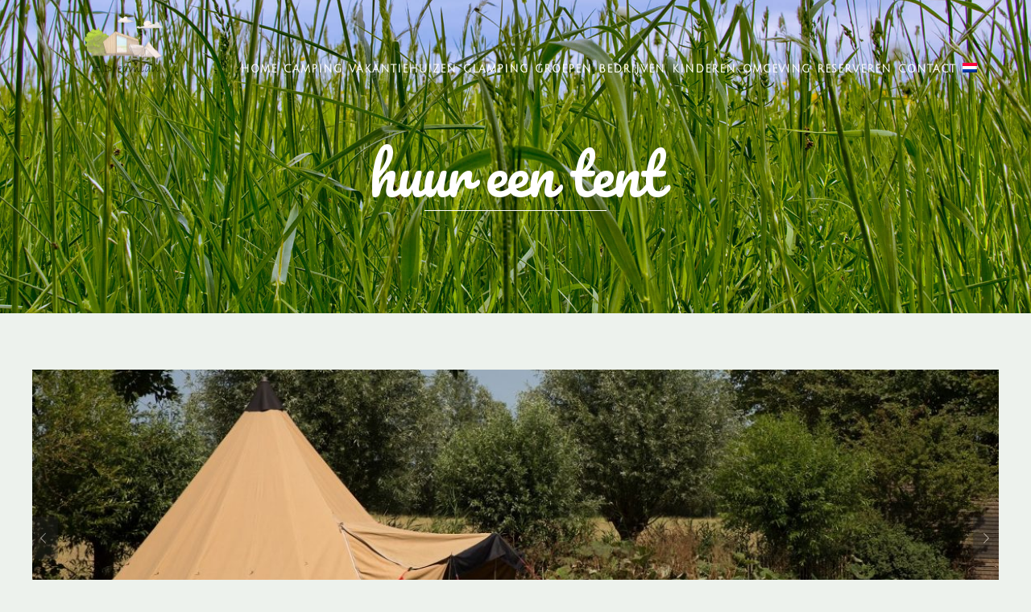

--- FILE ---
content_type: text/html; charset=UTF-8
request_url: https://itdreamlan.nl/huur-een-tent/
body_size: 13006
content:
<!DOCTYPE html>
<html lang="nl-NL">
<head>
<meta http-equiv="Content-Type" content="text/html; charset=UTF-8" />

<title>Huur een tent op een kleine camping in Friesland - it Dreamlân</title>

<!-- facebook meta tag for image -->
<meta property="og:image" content="https://itdreamlan.nl/wp-content/uploads/2019/05/Tipi-tent-huren-camping-Lauwersmeer-Friesland.jpg"/>
<!-- Google+ meta tag for image -->
<meta itemprop="image" content="https://itdreamlan.nl/wp-content/uploads/2019/05/Tipi-tent-huren-camping-Lauwersmeer-Friesland.jpg">


<!-- Mobile Devices Viewport Resset-->
<meta name="viewport" content="width=device-width, initial-scale=1.0">
<meta name="apple-mobile-web-app-capable" content="yes">
<!-- <meta name="viewport" content="initial-scale=1.0, user-scalable=1" /> -->





<link rel="alternate" type="application/rss+xml" title="it Dreamlân RSS" href="https://itdreamlan.nl/feed/" />
<link rel="pingback" href="https://itdreamlan.nl/xmlrpc.php" />

<!--[if lt IE 9]>
<script src="https://itdreamlan.nl/wp-content/themes/thestory/js/html5shiv.js"></script>
<![endif]-->

<meta name='robots' content='index, follow, max-image-preview:large, max-snippet:-1, max-video-preview:-1' />

	<!-- This site is optimized with the Yoast SEO plugin v26.6 - https://yoast.com/wordpress/plugins/seo/ -->
	<meta name="description" content="Wil je wel graag bij ons kamperen maar heb je geen tent? Of gewoon geen skills om een tent op te zetten? Geen probleem! Huur een Tipi, Jeans of Bell tent." />
	<link rel="canonical" href="https://vh2021fdxmk-0.hosting-space.nl/de/huur-een-tent/" />
	<meta property="og:locale" content="nl_NL" />
	<meta property="og:type" content="article" />
	<meta property="og:title" content="Huur een tent op een kleine camping in Friesland - it Dreamlân" />
	<meta property="og:description" content="Wil je wel graag bij ons kamperen maar heb je geen tent? Of gewoon geen skills om een tent op te zetten? Geen probleem! Huur een Tipi, Jeans of Bell tent." />
	<meta property="og:url" content="https://vh2021fdxmk-0.hosting-space.nl/de/huur-een-tent/" />
	<meta property="og:site_name" content="it Dreamlân" />
	<meta property="article:publisher" content="https://www.facebook.com/itDreamlan/" />
	<meta property="article:published_time" content="2019-04-19T14:32:55+00:00" />
	<meta property="article:modified_time" content="2020-11-26T18:10:30+00:00" />
	<meta property="og:image" content="https://vh2021fdxmk-0.hosting-space.nl/wp-content/uploads/2019/05/Tipi-tent-huren-camping-Lauwersmeer-Friesland.jpg" />
	<meta property="og:image:width" content="1200" />
	<meta property="og:image:height" content="675" />
	<meta property="og:image:type" content="image/jpeg" />
	<meta name="author" content="itdreamlan" />
	<meta name="twitter:label1" content="Geschreven door" />
	<meta name="twitter:data1" content="itdreamlan" />
	<meta name="twitter:label2" content="Geschatte leestijd" />
	<meta name="twitter:data2" content="1 minuut" />
	<script type="application/ld+json" class="yoast-schema-graph">{"@context":"https://schema.org","@graph":[{"@type":"WebPage","@id":"https://vh2021fdxmk-0.hosting-space.nl/de/huur-een-tent/","url":"https://vh2021fdxmk-0.hosting-space.nl/de/huur-een-tent/","name":"Huur een tent op een kleine camping in Friesland - it Dreamlân","isPartOf":{"@id":"https://www.itdreamlan.nl/de/#website"},"primaryImageOfPage":{"@id":"https://vh2021fdxmk-0.hosting-space.nl/de/huur-een-tent/#primaryimage"},"image":{"@id":"https://vh2021fdxmk-0.hosting-space.nl/de/huur-een-tent/#primaryimage"},"thumbnailUrl":"https://itdreamlan.nl/wp-content/uploads/2019/05/Tipi-tent-huren-camping-Lauwersmeer-Friesland.jpg","datePublished":"2019-04-19T14:32:55+00:00","dateModified":"2020-11-26T18:10:30+00:00","author":{"@id":"https://www.itdreamlan.nl/de/#/schema/person/dd265f4f2d8d5657abd43f6efea36781"},"description":"Wil je wel graag bij ons kamperen maar heb je geen tent? Of gewoon geen skills om een tent op te zetten? Geen probleem! Huur een Tipi, Jeans of Bell tent.","breadcrumb":{"@id":"https://vh2021fdxmk-0.hosting-space.nl/de/huur-een-tent/#breadcrumb"},"inLanguage":"nl-NL","potentialAction":[{"@type":"ReadAction","target":["https://vh2021fdxmk-0.hosting-space.nl/de/huur-een-tent/"]}]},{"@type":"ImageObject","inLanguage":"nl-NL","@id":"https://vh2021fdxmk-0.hosting-space.nl/de/huur-een-tent/#primaryimage","url":"https://itdreamlan.nl/wp-content/uploads/2019/05/Tipi-tent-huren-camping-Lauwersmeer-Friesland.jpg","contentUrl":"https://itdreamlan.nl/wp-content/uploads/2019/05/Tipi-tent-huren-camping-Lauwersmeer-Friesland.jpg","width":1200,"height":675,"caption":"Tipi tent huren camping Lauwersmeer Friesland"},{"@type":"BreadcrumbList","@id":"https://vh2021fdxmk-0.hosting-space.nl/de/huur-een-tent/#breadcrumb","itemListElement":[{"@type":"ListItem","position":1,"name":"Home","item":"https://vh2021fdxmk-0.hosting-space.nl/"},{"@type":"ListItem","position":2,"name":"huur een tent"}]},{"@type":"WebSite","@id":"https://www.itdreamlan.nl/de/#website","url":"https://www.itdreamlan.nl/de/","name":"it Dreamlân","description":"Overnachten in puur Friesland","potentialAction":[{"@type":"SearchAction","target":{"@type":"EntryPoint","urlTemplate":"https://www.itdreamlan.nl/de/?s={search_term_string}"},"query-input":{"@type":"PropertyValueSpecification","valueRequired":true,"valueName":"search_term_string"}}],"inLanguage":"nl-NL"},{"@type":"Person","@id":"https://www.itdreamlan.nl/de/#/schema/person/dd265f4f2d8d5657abd43f6efea36781","name":"itdreamlan","image":{"@type":"ImageObject","inLanguage":"nl-NL","@id":"https://www.itdreamlan.nl/de/#/schema/person/image/","url":"https://secure.gravatar.com/avatar/4d09d0aa24986ead3f07d533fb29548e8b66fb269d9b78142fd76b2f7dbcc153?s=96&d=mm&r=g","contentUrl":"https://secure.gravatar.com/avatar/4d09d0aa24986ead3f07d533fb29548e8b66fb269d9b78142fd76b2f7dbcc153?s=96&d=mm&r=g","caption":"itdreamlan"},"url":"https://itdreamlan.nl/author/itdreamlan/"}]}</script>
	<!-- / Yoast SEO plugin. -->


<link rel='dns-prefetch' href='//www.tommybookingsupport.com' />
<link rel='dns-prefetch' href='//www.itdreamlan.nl' />
<link rel='dns-prefetch' href='//fonts.googleapis.com' />
<link rel="alternate" type="application/rss+xml" title="it Dreamlân &raquo; feed" href="https://itdreamlan.nl/feed/" />
<link rel="alternate" type="application/rss+xml" title="it Dreamlân &raquo; reacties feed" href="https://itdreamlan.nl/comments/feed/" />
<link rel="alternate" title="oEmbed (JSON)" type="application/json+oembed" href="https://itdreamlan.nl/wp-json/oembed/1.0/embed?url=https%3A%2F%2Fitdreamlan.nl%2Fhuur-een-tent%2F" />
<link rel="alternate" title="oEmbed (XML)" type="text/xml+oembed" href="https://itdreamlan.nl/wp-json/oembed/1.0/embed?url=https%3A%2F%2Fitdreamlan.nl%2Fhuur-een-tent%2F&#038;format=xml" />
<style id='wp-img-auto-sizes-contain-inline-css' type='text/css'>
img:is([sizes=auto i],[sizes^="auto," i]){contain-intrinsic-size:3000px 1500px}
/*# sourceURL=wp-img-auto-sizes-contain-inline-css */
</style>
<link rel='stylesheet' id='sbi_styles-css' href='https://itdreamlan.nl/wp-content/plugins/instagram-feed/css/sbi-styles.min.css?ver=6.10.0' type='text/css' media='all' />
<style id='wp-emoji-styles-inline-css' type='text/css'>

	img.wp-smiley, img.emoji {
		display: inline !important;
		border: none !important;
		box-shadow: none !important;
		height: 1em !important;
		width: 1em !important;
		margin: 0 0.07em !important;
		vertical-align: -0.1em !important;
		background: none !important;
		padding: 0 !important;
	}
/*# sourceURL=wp-emoji-styles-inline-css */
</style>
<link rel='stylesheet' id='wpml-blocks-css' href='https://itdreamlan.nl/wp-content/plugins/sitepress-multilingual-cms/dist/css/blocks/styles.css?ver=4.6.11' type='text/css' media='all' />
<link rel='stylesheet' id='contact-form-7-css' href='https://itdreamlan.nl/wp-content/plugins/contact-form-7/includes/css/styles.css?ver=6.1.4' type='text/css' media='all' />
<link rel='stylesheet' id='wpml-legacy-horizontal-list-0-css' href='https://www.itdreamlan.nl/wp-content/plugins/sitepress-multilingual-cms/templates/language-switchers/legacy-list-horizontal/style.min.css?ver=1' type='text/css' media='all' />
<style id='wpml-legacy-horizontal-list-0-inline-css' type='text/css'>
.wpml-ls-statics-footer{background-color:#ffffff;}.wpml-ls-statics-footer, .wpml-ls-statics-footer .wpml-ls-sub-menu, .wpml-ls-statics-footer a {border-color:#cdcdcd;}.wpml-ls-statics-footer a, .wpml-ls-statics-footer .wpml-ls-sub-menu a, .wpml-ls-statics-footer .wpml-ls-sub-menu a:link, .wpml-ls-statics-footer li:not(.wpml-ls-current-language) .wpml-ls-link, .wpml-ls-statics-footer li:not(.wpml-ls-current-language) .wpml-ls-link:link {color:#444444;background-color:#ffffff;}.wpml-ls-statics-footer a, .wpml-ls-statics-footer .wpml-ls-sub-menu a:hover,.wpml-ls-statics-footer .wpml-ls-sub-menu a:focus, .wpml-ls-statics-footer .wpml-ls-sub-menu a:link:hover, .wpml-ls-statics-footer .wpml-ls-sub-menu a:link:focus {color:#000000;background-color:#eeeeee;}.wpml-ls-statics-footer .wpml-ls-current-language > a {color:#444444;background-color:#ffffff;}.wpml-ls-statics-footer .wpml-ls-current-language:hover>a, .wpml-ls-statics-footer .wpml-ls-current-language>a:focus {color:#000000;background-color:#eeeeee;}
.wpml-ls-statics-shortcode_actions{background-color:#eeeeee;}.wpml-ls-statics-shortcode_actions, .wpml-ls-statics-shortcode_actions .wpml-ls-sub-menu, .wpml-ls-statics-shortcode_actions a {border-color:#cdcdcd;}.wpml-ls-statics-shortcode_actions a, .wpml-ls-statics-shortcode_actions .wpml-ls-sub-menu a, .wpml-ls-statics-shortcode_actions .wpml-ls-sub-menu a:link, .wpml-ls-statics-shortcode_actions li:not(.wpml-ls-current-language) .wpml-ls-link, .wpml-ls-statics-shortcode_actions li:not(.wpml-ls-current-language) .wpml-ls-link:link {color:#444444;background-color:#ffffff;}.wpml-ls-statics-shortcode_actions a, .wpml-ls-statics-shortcode_actions .wpml-ls-sub-menu a:hover,.wpml-ls-statics-shortcode_actions .wpml-ls-sub-menu a:focus, .wpml-ls-statics-shortcode_actions .wpml-ls-sub-menu a:link:hover, .wpml-ls-statics-shortcode_actions .wpml-ls-sub-menu a:link:focus {color:#000000;background-color:#eeeeee;}.wpml-ls-statics-shortcode_actions .wpml-ls-current-language > a {color:#444444;background-color:#ffffff;}.wpml-ls-statics-shortcode_actions .wpml-ls-current-language:hover>a, .wpml-ls-statics-shortcode_actions .wpml-ls-current-language>a:focus {color:#000000;background-color:#eeeeee;}
/*# sourceURL=wpml-legacy-horizontal-list-0-inline-css */
</style>
<link rel='stylesheet' id='wpml-menu-item-0-css' href='https://www.itdreamlan.nl/wp-content/plugins/sitepress-multilingual-cms/templates/language-switchers/menu-item/style.min.css?ver=1' type='text/css' media='all' />
<link rel='stylesheet' id='pexeto-font-0-css' href='https://fonts.googleapis.com/css?family=Open+Sans%3A400%2C300%2C400italic%2C700&#038;ver=6.9' type='text/css' media='all' />
<link rel='stylesheet' id='pexeto-font-1-css' href='https://fonts.googleapis.com/css?family=Montserrat%3A400%2C700&#038;ver=6.9' type='text/css' media='all' />
<link rel='stylesheet' id='pexeto-font-2-css' href='https://fonts.googleapis.com/css?family=Arvo%3A400%2C700&#038;ver=6.9' type='text/css' media='all' />
<link rel='stylesheet' id='pexeto-font-3-css' href='https://fonts.googleapis.com/css?family=Raleway&#038;ver=6.9' type='text/css' media='all' />
<link rel='stylesheet' id='pexeto-font-4-css' href='https://fonts.googleapis.com/css?family=Pacifico&#038;ver=6.9' type='text/css' media='all' />
<link rel='stylesheet' id='pexeto-font-5-css' href='https://fonts.googleapis.com/css?family=Julius+Sans+One&#038;ver=6.9' type='text/css' media='all' />
<link rel='stylesheet' id='pexeto-pretty-photo-css' href='https://itdreamlan.nl/wp-content/themes/thestory/css/prettyPhoto.css?ver=1.5.1' type='text/css' media='all' />
<link rel='stylesheet' id='pexeto-fancybox-css' href='https://itdreamlan.nl/wp-content/themes/thestory/css/jquery.fancybox.css?ver=1.5.1' type='text/css' media='all' />
<link rel='stylesheet' id='pexeto-stylesheet-css' href='https://itdreamlan.nl/wp-content/themes/thestory/style.css?ver=1.5.1' type='text/css' media='all' />
<style id='pexeto-stylesheet-inline-css' type='text/css'>
button, .button , input[type="submit"], input[type="button"], 
								#submit, .left-arrow:hover,.right-arrow:hover, .ps-left-arrow:hover, 
								.ps-right-arrow:hover, .cs-arrows:hover,.nivo-nextNav:hover, .nivo-prevNav:hover,
								.scroll-to-top:hover, .services-icon .img-container, .services-thumbnail h3:after,
								.pg-pagination a.current, .pg-pagination a:hover, #content-container .wp-pagenavi span.current, 
								#content-container .wp-pagenavi a:hover, #blog-pagination a:hover,
								.pg-item h2:after, .pc-item h2:after, .ps-icon, .ps-left-arrow:hover, .ps-right-arrow:hover,
								.pc-next:hover, .pc-prev:hover, .pc-wrapper .icon-circle, .pg-item .icon-circle, .qg-img .icon-circle,
								.ts-arrow:hover, .section-light .section-title:before, .section-light2 .section-title:after,
								.section-light-bg .section-title:after, .section-dark .section-title:after,
								.woocommerce .widget_price_filter .ui-slider .ui-slider-range,
								.woocommerce-page .widget_price_filter .ui-slider .ui-slider-range, 
								.controlArrow.prev:hover,.controlArrow.next:hover, .pex-woo-cart-num,
								.woocommerce span.onsale, .woocommerce-page span.onsale.woocommerce nav.woocommerce-pagination ul li span.current, .woocommerce-page nav.woocommerce-pagination ul li span.current,
								.woocommerce #content nav.woocommerce-pagination ul li span.current, .woocommerce-page #content nav.woocommerce-pagination ul li span.current,
								.woocommerce #content nav.woocommerce-pagination ul li span.current, .woocommerce-page #content nav.woocommerce-pagination ul li span.current,
								.woocommerce nav.woocommerce-pagination ul li a:hover, .woocommerce-page nav.woocommerce-pagination ul li a:hover,
								.woocommerce #content nav.woocommerce-pagination ul li a:hover, .woocommerce-page #content nav.woocommerce-pagination ul li a:hover,
								.woocommerce nav.woocommerce-pagination ul li a:focus, .woocommerce-page nav.woocommerce-pagination ul li a:focus,
								.woocommerce #content nav.woocommerce-pagination ul li a:focus, .woocommerce-page #content nav.woocommerce-pagination ul li a:focus,
								.pt-highlight .pt-title{background-color:#955251;}a, a:hover, .post-info a:hover, .read-more, .footer-widgets a:hover, .comment-info .reply,
								.comment-info .reply a, .comment-info, .post-title a:hover, .post-tags a, .format-aside aside a:hover,
								.testimonials-details a, .lp-title a:hover, .woocommerce .star-rating, .woocommerce-page .star-rating,
								.woocommerce .star-rating:before, .woocommerce-page .star-rating:before, .tabs .current a,
								#wp-calendar tbody td a, .widget_nav_menu li.current-menu-item > a, .archive-page a:hover{color:#955251;}.accordion-title.current, .read-more, .bypostauthor, .sticky,
								.pg-cat-filter a.current{border-color:#955251;}.pg-element-loading .icon-circle:after{border-top-color:#955251;}body, .page-wrapper, #sidebar input[type="text"], 
									#sidebar input[type="password"], #sidebar textarea, .comment-respond input[type="text"],
									 .comment-respond textarea{background-color:#edf2ed;}#footer, #footer input[type=text], #footer input[type=password], 
								#footer textarea, #footer input[type=search]{background-color:#474542;}.footer-bottom{background-color:#3a3835;}.content, .services-title-box, .post, .tabs .current a, .page-template-template-full-custom-php .page-wrapper,
								.content-box, .avatar, .comment-box, .search-results .post-content,
								.pg-info, .ps-wrapper, .content input[type="text"], .post-info, .comment-date,
								.content input[type="password"], .content textarea, .contact-captcha-container,
								.pg-categories, .pg-pagination a, #content-container .wp-pagenavi a, 
								#content-container .wp-pagenavi span, #blog-pagination a, .woocommerce-page #content-container a.button.add_to_cart_button:before,
								.ps-categories, .archive-page a{color:#0a0000;}.woocommerce #content-container a.button.add_to_cart_button, .woocommerce-page #content-container a.button.add_to_cart_button{border-color:#0a0000;}.tabs-container > ul li a, .accordion-title, .recaptcha-input-wrap,
								.post-tags a, .ps-loading, .woocommerce #payment, .woocommerce-page #payment,
								.pt-price-box{background-color:#93d3c3;}.widget_nav_menu ul ul, .widget_categories ul ul, .widget_nav_menu ul ul li, 
								.widget_categories ul ul li, .archive-page ul, #not-found h1, .tabs-container > ul li a{border-color:#93d3c3;}#not-found h1{color:#93d3c3;}.pt-price-box, .pt-price, .tabs-container > ul li a, .accordion-title, .recaptcha-input-wrap,
								.post-tags a, .ps-loading, .woocommerce #payment, .woocommerce-page #payment,
								.pt-price-box{color:#444444;}.sidebar, .sidebar a, .widget_categories li a, .widget_nav_menu li a, 
								.widget_archive li a, .widget_links li a, .widget_recent_entries li a, 
								.widget_links li a, .widget_pages li a, .widget_recent_entries li a, 
								.recentcomments, .widget_meta li a, .sidebar input[type=text], .sidebar input[type=password], 
								.sidebar textarea, .sidebar input[type=search], .sidebar-box .recentcomments a,
								.comment-form, .comment-form input[type=text], .comment-form textarea,
								.pg-cat-filter a, .pg-cat-filter a.current, .pg-cat-filter li:after,
								.ps-nav-text, .ps-icon, .product-categories li a, .woocommerce ul.cart_list li a, .woocommerce-page ul.cart_list li a, 
								.woocommerce ul.product_list_widget li a, .woocommerce-page ul.product_list_widget li a,
								.woocommerce .woocommerce-result-count, .woocommerce-page .woocommerce-result-count{color:#0a0a0a;}.sidebar blockquote, .sidebar input[type=text], .sidebar input[type=password], 
								.sidebar textarea, .sidebar input[type=search], .sidebar table th, .sidebar table tr,
								.sidebar table thead, .sidebar .table-bordered, .lp-wrapper, .widget_categories li, 
								.widget_nav_menu li, .widget_archive li, .widget_links li, .widget_recent_entries li, 
								.widget_pages li, #recentcomments li, .widget_meta li, .widget_rss li,
								.comment-form input[type=text], .comment-form textarea, .comments-titile, #reply-title,
								#portfolio-slider .pc-header, #wp-calendar caption, #portfolio-gallery .pc-header,
								.widget_nav_menu ul ul li, .widget_categories ul ul li, .widget_nav_menu ul ul, 
								.widget_categories ul ul, .sidebar .product-categories li,  .sidebar ul.product_list_widget li{border-color:#919191;}h1,h2,h3,h4,h5,h6,.pt-price{font-family:Julius Sans One;}body{font-family:Raleway;font-size:14px;}body, #footer, .sidebar-box, .services-box, .ps-content, .page-masonry .post, .services-title-box{font-size:14px;}#menu ul li a{font-family:Julius Sans One;font-weight:bold;}.page-title h1{font-family:Pacifico;font-size:70px;font-weight:normal;text-transform:none;}
/*# sourceURL=pexeto-stylesheet-inline-css */
</style>
<link rel='stylesheet' id='tommybooking-css-css' href='https://www.tommybookingsupport.com/css/api.css?ver=6.9' type='text/css' media='all' />
<link rel='stylesheet' id='wp-pagenavi-css' href='https://itdreamlan.nl/wp-content/plugins/wp-pagenavi/pagenavi-css.css?ver=2.70' type='text/css' media='all' />
<link rel='stylesheet' id='wp-font-emoticons-css' href='https://itdreamlan.nl/wp-content/plugins/font-emoticons/emoticons.css?ver=6.9' type='text/css' media='all' />
<script type="text/javascript" src="https://itdreamlan.nl/wp-includes/js/jquery/jquery.min.js?ver=3.7.1" id="jquery-core-js"></script>
<script type="text/javascript" src="https://itdreamlan.nl/wp-includes/js/jquery/jquery-migrate.min.js?ver=3.4.1" id="jquery-migrate-js"></script>
<script type="text/javascript" src="https://www.tommybookingsupport.com/api/lib.js?ver=6.9" id="tommybooking-js-js"></script>
<script type="text/javascript" src="https://www.tommybookingsupport.com/api/tbs.js?ver=6.9" id="tommybooking-js2-js"></script>
<link rel="https://api.w.org/" href="https://itdreamlan.nl/wp-json/" /><link rel="alternate" title="JSON" type="application/json" href="https://itdreamlan.nl/wp-json/wp/v2/posts/10033" /><link rel="EditURI" type="application/rsd+xml" title="RSD" href="https://itdreamlan.nl/xmlrpc.php?rsd" />
<meta name="generator" content="WordPress 6.9" />
<link rel='shortlink' href='https://itdreamlan.nl/?p=10033' />
<meta name="generator" content="WPML ver:4.6.11 stt:39,1,3;" />
<!-- styles for Simple Google Map -->
<style type='text/css'>
#SGM {width:100%; height:300px;}#SGM .infoWindow {line-height:13px; font-size:10px;}#SGM input {margin:4px 4px 0 0; font-size:10px;}#SGM input.text {border:solid 1px #ccc; background-color:#fff; padding:2px;}
</style>
<!-- end styles for Simple Google Map -->
<!-- Global site tag (gtag.js) - Google Analytics -->
<script async src="https://www.googletagmanager.com/gtag/js?id=UA-12462089-1"></script>
<script>
  window.dataLayer = window.dataLayer || [];
  function gtag(){dataLayer.push(arguments);}
  gtag('js', new Date());

  gtag('config', 'UA-12462089-1', { 'anonymize_ip': true });
</script><link rel="icon" href="https://itdreamlan.nl/wp-content/uploads/2025/11/Logo-it-Dreamlan-transparant-header-150x150.png" sizes="32x32" />
<link rel="icon" href="https://itdreamlan.nl/wp-content/uploads/2025/11/Logo-it-Dreamlan-transparant-header-300x300.png" sizes="192x192" />
<link rel="apple-touch-icon" href="https://itdreamlan.nl/wp-content/uploads/2025/11/Logo-it-Dreamlan-transparant-header-300x300.png" />
<meta name="msapplication-TileImage" content="https://itdreamlan.nl/wp-content/uploads/2025/11/Logo-it-Dreamlan-transparant-header-300x300.png" />

</head>
<div style="height:47px; background-color:#9dc6d8;color:white" class="numbertext">
<div style="font-size:15px; padding:2%;">	
Telefoon: 0511-40 88 86 
<div class="lang_sel_list_horizontal wpml-ls-statics-shortcode_actions wpml-ls wpml-ls-legacy-list-horizontal" id="lang_sel_list">
	<ul><li class="icl-nl wpml-ls-slot-shortcode_actions wpml-ls-item wpml-ls-item-nl wpml-ls-current-language wpml-ls-first-item wpml-ls-last-item wpml-ls-item-legacy-list-horizontal">
				<a href="https://itdreamlan.nl/huur-een-tent/" class="wpml-ls-link">
                                                        <img
            class="wpml-ls-flag iclflag"
            src="https://itdreamlan.nl/wp-content/plugins/sitepress-multilingual-cms/res/flags/nl.png"
            alt="Nederlands"
            width=18
            height=12
    /></a>
			</li></ul>
</div>
</div>
</div>
<body class="wp-singular post-template-default single single-post postid-10033 single-format-gallery wp-theme-thestory fixed-header no-slider no-title icons-style-light parallax-header">
	
<div id="fb-root"></div>
<script>(function(d, s, id) {
  var js, fjs = d.getElementsByTagName(s)[0];
  if (d.getElementById(id)) return;
  js = d.createElement(s); js.id = id;
  js.src = "//connect.facebook.net/nl_NL/sdk.js#xfbml=1&version=v2.5&appId=302124606541641";
  fjs.parentNode.insertBefore(js, fjs);
}(document, 'script', 'facebook-jssdk'));</script>

<div id="main-container" >
	<div  class="page-wrapper" >
		<!--HEADER -->
				<div class="header-wrapper" >

		<div class="full-bg-image" style="background-image:url(https://www.itdreamlan.nl/wp-content/uploads/2015/05/grasfoto-header-pages.jpg); opacity:1; filter: alpha(opacity=100);"></div>		<header id="header">
			<div class="section-boxed section-header">
			<div id="logo-container">
								<a href="https://itdreamlan.nl/"><img src="https://www.itdreamlan.nl/wp-content/uploads/2024/10/Logo-it-Dreamlan-transparant-snede-header-400.png" alt="it Dreamlân" /></a>
			</div>	

			
			<div class="mobile-nav">
				<span class="mob-nav-btn">Menu</span>
			</div>
	 		<nav class="navigation-container">
				<div id="menu" class="nav-menu">
				<ul id="menu-hoofdmenu" class="menu-ul"><li id="menu-item-11746" class="menu-item menu-item-type-post_type menu-item-object-page menu-item-home menu-item-11746"><a href="https://itdreamlan.nl/">home</a></li>
<li id="menu-item-11747" class="menu-item menu-item-type-post_type menu-item-object-page menu-item-11747"><a href="https://itdreamlan.nl/camping/">camping</a></li>
<li id="menu-item-11748" class="menu-item menu-item-type-post_type menu-item-object-page menu-item-has-children menu-item-11748"><a href="https://itdreamlan.nl/vakantiehuis-huren/">vakantiehuizen</a>
<ul class="sub-menu">
	<li id="menu-item-13306" class="menu-item menu-item-type-post_type menu-item-object-page menu-item-13306"><a href="https://itdreamlan.nl/glamping/">ecolodge</a></li>
	<li id="menu-item-11777" class="menu-item menu-item-type-post_type menu-item-object-page menu-item-11777"><a href="https://itdreamlan.nl/vakantiehuis/">vakantiehuis</a></li>
	<li id="menu-item-11778" class="menu-item menu-item-type-post_type menu-item-object-page menu-item-11778"><a href="https://itdreamlan.nl/vakantiewoning/">vakantiewoningen</a></li>
	<li id="menu-item-11776" class="menu-item menu-item-type-post_type menu-item-object-page menu-item-11776"><a href="https://itdreamlan.nl/familiehuis/">familiehuis</a></li>
</ul>
</li>
<li id="menu-item-11749" class="menu-item menu-item-type-post_type menu-item-object-page menu-item-11749"><a href="https://itdreamlan.nl/glamping/">glamping</a></li>
<li id="menu-item-11750" class="menu-item menu-item-type-post_type menu-item-object-page menu-item-11750"><a href="https://itdreamlan.nl/groepsaccommodatie/">groepen</a></li>
<li id="menu-item-11751" class="menu-item menu-item-type-post_type menu-item-object-page menu-item-11751"><a href="https://itdreamlan.nl/bedrijfsaccommodatie/">bedrijven</a></li>
<li id="menu-item-11752" class="menu-item menu-item-type-post_type menu-item-object-page menu-item-11752"><a href="https://itdreamlan.nl/kinderen/">kinderen</a></li>
<li id="menu-item-11753" class="menu-item menu-item-type-post_type menu-item-object-page menu-item-11753"><a href="https://itdreamlan.nl/omgeving-lauwersmeer/">omgeving</a></li>
<li id="menu-item-11754" class="menu-item menu-item-type-post_type menu-item-object-page menu-item-11754"><a href="https://itdreamlan.nl/reserveren/">reserveren</a></li>
<li id="menu-item-11755" class="menu-item menu-item-type-post_type menu-item-object-page menu-item-has-children menu-item-11755"><a href="https://itdreamlan.nl/contact/">contact</a>
<ul class="sub-menu">
	<li id="menu-item-11779" class="menu-item menu-item-type-post_type menu-item-object-page menu-item-11779"><a href="https://itdreamlan.nl/contact/">contactformulier</a></li>
	<li id="menu-item-11780" class="menu-item menu-item-type-post_type menu-item-object-page menu-item-11780"><a href="https://itdreamlan.nl/wie-zijn-wij/">wie zijn wij</a></li>
	<li id="menu-item-11782" class="menu-item menu-item-type-post_type menu-item-object-page menu-item-11782"><a href="https://itdreamlan.nl/route/">route</a></li>
	<li id="menu-item-11781" class="menu-item menu-item-type-post_type menu-item-object-page menu-item-11781"><a href="https://itdreamlan.nl/nieuws/">nieuws</a></li>
	<li id="menu-item-13682" class="menu-item menu-item-type-post_type menu-item-object-page menu-item-13682"><a href="https://itdreamlan.nl/jikke/">Jikke serveert</a></li>
	<li id="menu-item-11783" class="menu-item menu-item-type-post_type menu-item-object-page menu-item-11783"><a href="https://itdreamlan.nl/blog/">story station</a></li>
</ul>
</li>
<li id="menu-item-wpml-ls-160-nl" class="menu-item-language menu-item-language-current menu-item wpml-ls-slot-160 wpml-ls-item wpml-ls-item-nl wpml-ls-current-language wpml-ls-menu-item wpml-ls-first-item wpml-ls-last-item menu-item-type-wpml_ls_menu_item menu-item-object-wpml_ls_menu_item menu-item-wpml-ls-160-nl"><a href="https://itdreamlan.nl/huur-een-tent/"><img
            class="wpml-ls-flag"
            src="https://itdreamlan.nl/wp-content/plugins/sitepress-multilingual-cms/res/flags/nl.png"
            alt="Nederlands"
            
            
    /></a></li>
</ul>				</div>
				
				<div class="header-buttons">
								</div>
			</nav> 
	
			<div class="clear"></div>       
			<div id="navigation-line"></div>
		</div>
		</header><!-- end #header -->
	<div class="page-title-wrapper"><div class="page-title">
		<div class="content-boxed">
			<h1>huur een tent</h1>
						
						
		</div>
	</div>
</div>

</div>
<div id="content-container" class="content-boxed layout-full">
<div id="full-width" class="content">
<article id="post-10033" class="blog-single-post theme-post-entry post-10033 post type-post status-publish format-gallery has-post-thumbnail hentry category-camping tag-camping tag-tent tag-tipi post_format-post-format-gallery">


<div class="post-gallery">
	
	<div class="nivo-wrapper"><div class="nivo-slider" id="post-gallery-10033" style="max-height:400px;"><img src="https://itdreamlan.nl/wp-content/uploads/2019/05/Tipi-tent-huren-camping-Lauwersmeer-Friesland-1170x400.jpg" title="" alt="" /><img src="https://itdreamlan.nl/wp-content/uploads/2019/04/Bell-tent-huren-camping-Lauwersmeer-Friesland-1170x400.jpg" title="" alt="" /></div></div>
</div>
<div class="post-content">


	<div class="post-info top">
		<span class="post-type-icon-wrap"><span class="post-type-icon"></span></span>
					<span class="post-date">
				19 april 2019				
			</span>	
			</div>

	<div class="post-title-wrapper">
		
		<h1 class="post-title">
		huur een tent		</h1>

	</div>
	<div class="clear"></div>




	<div class="post-content-content">

	 <p> Wil je wel graag bij ons <a href="https://www.itdreamlan.nl/camping"><span style="text-decoration: underline;">kamperen</span></a> maar heb je geen tent? Of gewoon geen skills om een tent op te zetten? Geen probleem! Huur een tent! Lukas van <a href="https://www.tipiskamperen.nl" target="_blank" rel="noopener noreferrer"><span style="text-decoration: underline;">tipiskamperen.nl</span></a> zet bij ons op de <a href="https://www.itdreamlan.nl/camping"><span style="text-decoration: underline;">camping</span></a> met alle liefde een stoere Tipi voor je op. Dat kan met alles erop en eraan, tot zelfs een lekkere houtkachel aan toe. En… hij komt de Tipi nog voor je afbreken ook! Je hoeft dus alleen je tandenborstel, pyjama en lievelingsboek mee te nemen, en neer te ploffen op je campingstoel in de natuur! Da&#8217;s kamperen 2.0! </p> 
 <p> Bij Marijke van <a href="https://www.reserveereentent.nl" target="_blank" rel="noopener noreferrer"><span style="text-decoration: underline;">reserveereentent.nl</span></a> kun je, behalve een Tipi en een gave Jeans tent, ook zo&#8217;n hele hippe Bell tent huren. Ze kan hem voor je komen opzetten en afbreken, maar je kunt ook voor de iets goedkopere optie gaan door dat zelf te doen. Maak er even een &#8216;Pitch a Tent Challenge&#8217; van met het hele gezin. Succes gegarandeerd, en mama schenkt vast een wijntje in&#8230; <span class="wp-font-emots-emo-wink"></span> </p> 
		<div class="clear"></div>
				

<center>
&laquo; <a href="https://itdreamlan.nl/kollumer-oproer/" rel="prev">kollumer oproer</a>  |  <a href="https://itdreamlan.nl/nieuwe-waterspeelplaats/" rel="next">nieuwe waterspeelplaats</a> &raquo;</center>

<div class="clear"></div>
</div>
</div>


	<div class="social-share"><div class="share-title">Share</div><ul><li title="Facebook" class="share-item share-fb" data-url="https://itdreamlan.nl/huur-een-tent/" data-type="facebook" data-title="huur een tent"></li><li title="Pinterest" class="share-item share-pn" data-url="https://itdreamlan.nl/huur-een-tent/" data-title="huur een tent" data-media="https://itdreamlan.nl/wp-content/uploads/2019/05/Tipi-tent-huren-camping-Lauwersmeer-Friesland.jpg" data-type="pinterest"></li><li title="LinkedIn" class="share-item share-ln" data-url="https://itdreamlan.nl/huur-een-tent/" data-type="linkedin" data-title="huur een tent"></li></ul></div><div class="clear"></div><span class="post-tags"><span class="post-tag-title">Post tags</span><a href="https://itdreamlan.nl/tag/camping/" rel="tag">camping</a><a href="https://itdreamlan.nl/tag/tent/" rel="tag">tent</a><a href="https://itdreamlan.nl/tag/tipi/" rel="tag">tipi</a></span>	
<div class="clear"></div>
</article>
<div id="comments">
<div id="comment-content-container">
</div>
</div>

</div> <!-- end main content holder (#content/#full-width) -->
<div class="clear"></div>


</div> <!-- end #content-container -->
</div>

<section class="newsletter-optin">
	<div class="section-boxed">
		<script>(function() {
	window.mc4wp = window.mc4wp || {
		listeners: [],
		forms: {
			on: function(evt, cb) {
				window.mc4wp.listeners.push(
					{
						event   : evt,
						callback: cb
					}
				);
			}
		}
	}
})();
</script><!-- Mailchimp for WordPress v4.10.9 - https://wordpress.org/plugins/mailchimp-for-wp/ --><form id="mc4wp-form-1" class="mc4wp-form mc4wp-form-6210" method="post" data-id="6210" data-name="Nieuwsbrief inschrijving" ><div class="mc4wp-form-fields"><h4>Wij versturen 4x per jaar een informatieve nieuwsbrief.</h4>
<input type="email" name="EMAIL" placeholder="Je e-mailadres" required /> &nbsp
<input type="submit" value="INSCHRIJVEN" />
<p>
it Dreamlân respecteert je privacy, lees in onze <a href="https://www.itdreamlan.nl/wp-content/uploads/2018/05/Privacyverklaring.pdf" target="_blank"><span style="text-decoration: underline;">privacyverklaring</span></a> hoe wij je gegevens verwerken.
</p></div><label style="display: none !important;">Laat dit veld leeg als je een mens bent: <input type="text" name="_mc4wp_honeypot" value="" tabindex="-1" autocomplete="off" /></label><input type="hidden" name="_mc4wp_timestamp" value="1769064305" /><input type="hidden" name="_mc4wp_form_id" value="6210" /><input type="hidden" name="_mc4wp_form_element_id" value="mc4wp-form-1" /><div class="mc4wp-response"></div></form><!-- / Mailchimp for WordPress Plugin -->	</div>	
</section>


<footer id="footer" class="center">
		<div class="scroll-to-top"><span></span></div>
	
		<div class="cols-wrapper footer-widgets section-boxed cols-3">
	<div class="col"><aside class="footer-box widget_text" id="text-16">			<div class="textwidget"><p><a href="https://www.itdreamlan.nl/wie-zijn-wij/">it Dreamlân<br />
Minke Schouten en Robert de Wit</a></p>
</div>
		</aside><aside class="footer-box widget_text" id="text-18">			<div class="textwidget"></div>
		</aside></div><div class="col"><aside class="footer-box widget_text" id="text-20">			<div class="textwidget"><p><a href="https://www.itdreamlan.nl/route/">Groeneweg 3 (en 5)<br />
9293 MC Kollumerpomp<br />
Nederland</a></p>
</div>
		</aside></div><div class="col nomargin"><aside class="footer-box widget_text" id="text-14">			<div class="textwidget"><p><a href="mailto:info@itdreamlan.nl">info@itdreamlan.nl</a><br />
0511 &#8211; 40 88 86<br />
b.g.g. 06 &#8211; 136 38 298<br />
of 06 &#8211; 515 72 324</p>
</div>
		</aside></div>	</div>
	<div class="footer-bottom">
	<div class="section-boxed">
<span class="copyrights">
	© it Dreamlân | <a style="color:#b3b3b1" href="https://www.itdreamlan.nl/wp-content/uploads/2025/04/Disclaimer.pdf" target="_blank">Disclaimer</a> | <a style="color:#b3b3b1" href="https://www.itdreamlan.nl/wp-content/uploads/2025/04/Privacyverklaring.pdf" target="_blank">Privacy</a> | <a style="color:#b3b3b1" href="https://www.itdreamlan.nl/wp-content/uploads/2025/04/Algemene-voorwaarden-2025.pdf" target="_blank">Algemene voorwaarden</a> | <a style="color:#b3b3b1" href="https://www.itdreamlan.nl/sitemap">Sitemap</a></span>
<div class="footer-nav">
<div class="menu-footer-menu-nederlands-container"><ul id="menu-footer-menu-nederlands" class="menu"><li id="menu-item-12701" class="menu-item menu-item-type-post_type menu-item-object-page menu-item-home menu-item-12701"><a href="https://itdreamlan.nl/">home</a></li>
<li id="menu-item-12702" class="menu-item menu-item-type-post_type menu-item-object-page menu-item-12702"><a href="https://itdreamlan.nl/contact/">contact</a></li>
<li id="menu-item-12703" class="menu-item menu-item-type-post_type menu-item-object-page menu-item-12703"><a href="https://itdreamlan.nl/wie-zijn-wij/">wie zijn wij</a></li>
<li id="menu-item-12705" class="menu-item menu-item-type-post_type menu-item-object-page menu-item-12705"><a href="https://itdreamlan.nl/route/">route</a></li>
<li id="menu-item-12704" class="dutch-only menu-item menu-item-type-post_type menu-item-object-page menu-item-12704"><a href="https://itdreamlan.nl/nieuws/">nieuws</a></li>
<li id="menu-item-13681" class="menu-item menu-item-type-post_type menu-item-object-page menu-item-13681"><a href="https://itdreamlan.nl/jikke/">Jikke serveert</a></li>
<li id="menu-item-12706" class="dutch-only menu-item menu-item-type-post_type menu-item-object-page menu-item-12706"><a href="https://itdreamlan.nl/blog/">story station</a></li>
</ul></div></div>


</div>
</div>
</footer> <!-- end #footer-->
</div> <!-- end #main-container -->


<!-- FOOTER ENDS -->

<script type="speculationrules">
{"prefetch":[{"source":"document","where":{"and":[{"href_matches":"/*"},{"not":{"href_matches":["/wp-*.php","/wp-admin/*","/wp-content/uploads/*","/wp-content/*","/wp-content/plugins/*","/wp-content/themes/thestory/*","/*\\?(.+)"]}},{"not":{"selector_matches":"a[rel~=\"nofollow\"]"}},{"not":{"selector_matches":".no-prefetch, .no-prefetch a"}}]},"eagerness":"conservative"}]}
</script>
<script>(function() {function maybePrefixUrlField () {
  const value = this.value.trim()
  if (value !== '' && value.indexOf('http') !== 0) {
    this.value = 'http://' + value
  }
}

const urlFields = document.querySelectorAll('.mc4wp-form input[type="url"]')
for (let j = 0; j < urlFields.length; j++) {
  urlFields[j].addEventListener('blur', maybePrefixUrlField)
}
})();</script><!-- Instagram Feed JS -->
<script type="text/javascript">
var sbiajaxurl = "https://itdreamlan.nl/wp-admin/admin-ajax.php";
</script>

<div class="wpml-ls-statics-footer wpml-ls wpml-ls-legacy-list-horizontal" id="lang_sel_footer">
	<ul><li class="wpml-ls-slot-footer wpml-ls-item wpml-ls-item-nl wpml-ls-current-language wpml-ls-first-item wpml-ls-last-item wpml-ls-item-legacy-list-horizontal">
				<a href="https://itdreamlan.nl/huur-een-tent/" class="wpml-ls-link">
                                                        <img
            class="wpml-ls-flag iclflag"
            src="https://itdreamlan.nl/wp-content/plugins/sitepress-multilingual-cms/res/flags/nl.png"
            alt="Nederlands"
            width=18
            height=12
    /></a>
			</li></ul>
</div>
<script type="text/javascript">var PEXETO = PEXETO || {};PEXETO.ajaxurl="https://itdreamlan.nl/wp-admin/admin-ajax.php";PEXETO.lightboxOptions = {"theme":"light_rounded","animation_speed":"normal","overlay_gallery":true,"allow_resize":false};PEXETO.disableRightClick=false;PEXETO.stickyHeader=true;jQuery(document).ready(function($){
					PEXETO.init.initSite();PEXETO.init.nivoSlider($("#post-gallery-10033"), {"interval":3000,"speed":400,"autoplay":true,"pauseOnHover":true,"buttons":true,"arrows":true});$(".pexeto-contact-form").each(function(){
			$(this).pexetoContactForm({"wrongCaptchaText":"The text you have entered did not match the text on the image. Please try again.","failText":"Er is iets mis gegaan, bericht niet verzonden","validationErrorText":"Vul alsjeblieft alle gegevens correct in.","messageSentText":"Bericht verzonden"});
		});});</script><script type="text/javascript" src="https://itdreamlan.nl/wp-includes/js/dist/hooks.min.js?ver=dd5603f07f9220ed27f1" id="wp-hooks-js"></script>
<script type="text/javascript" src="https://itdreamlan.nl/wp-includes/js/dist/i18n.min.js?ver=c26c3dc7bed366793375" id="wp-i18n-js"></script>
<script type="text/javascript" id="wp-i18n-js-after">
/* <![CDATA[ */
wp.i18n.setLocaleData( { 'text direction\u0004ltr': [ 'ltr' ] } );
//# sourceURL=wp-i18n-js-after
/* ]]> */
</script>
<script type="text/javascript" src="https://itdreamlan.nl/wp-content/plugins/contact-form-7/includes/swv/js/index.js?ver=6.1.4" id="swv-js"></script>
<script type="text/javascript" id="contact-form-7-js-translations">
/* <![CDATA[ */
( function( domain, translations ) {
	var localeData = translations.locale_data[ domain ] || translations.locale_data.messages;
	localeData[""].domain = domain;
	wp.i18n.setLocaleData( localeData, domain );
} )( "contact-form-7", {"translation-revision-date":"2025-10-29 09:15:30+0000","generator":"GlotPress\/4.0.3","domain":"messages","locale_data":{"messages":{"":{"domain":"messages","plural-forms":"nplurals=2; plural=n != 1;","lang":"nl"},"This contact form is placed in the wrong place.":["Dit contactformulier staat op de verkeerde plek."],"Error:":["Fout:"]}},"comment":{"reference":"includes\/js\/index.js"}} );
//# sourceURL=contact-form-7-js-translations
/* ]]> */
</script>
<script type="text/javascript" id="contact-form-7-js-before">
/* <![CDATA[ */
var wpcf7 = {
    "api": {
        "root": "https:\/\/itdreamlan.nl\/wp-json\/",
        "namespace": "contact-form-7\/v1"
    }
};
//# sourceURL=contact-form-7-js-before
/* ]]> */
</script>
<script type="text/javascript" src="https://itdreamlan.nl/wp-content/plugins/contact-form-7/includes/js/index.js?ver=6.1.4" id="contact-form-7-js"></script>
<script type="text/javascript" src="https://itdreamlan.nl/wp-includes/js/underscore.min.js?ver=1.13.7" id="underscore-js"></script>
<script type="text/javascript" src="https://itdreamlan.nl/wp-content/themes/thestory/js/nivo-slider.js?ver=1.5.1" id="pexeto-nivo-js"></script>
<script type="text/javascript" src="https://itdreamlan.nl/wp-content/themes/thestory/js/main.js?ver=1.5.1" id="pexeto-main-js"></script>
<script type="text/javascript" src="https://itdreamlan.nl/wp-content/themes/thestory/js/prettyphoto.js?ver=1.5.1" id="pexeto-prettyphoto-js"></script>
<script type="text/javascript" src="https://itdreamlan.nl/wp-content/themes/thestory/js/jquery.fancybox.js?ver=1.5.1" id="pexeto-fancybox-js"></script>
<script type="text/javascript" src="https://itdreamlan.nl/wp-includes/js/comment-reply.min.js?ver=6.9" id="comment-reply-js" async="async" data-wp-strategy="async" fetchpriority="low"></script>
<script type="text/javascript" src="https://itdreamlan.nl/wp-content/plugins/wp-gallery-custom-links/wp-gallery-custom-links.js?ver=1.1" id="wp-gallery-custom-links-js-js"></script>
<script type="text/javascript" defer src="https://itdreamlan.nl/wp-content/plugins/mailchimp-for-wp/assets/js/forms.js?ver=4.10.9" id="mc4wp-forms-api-js"></script>
<script id="wp-emoji-settings" type="application/json">
{"baseUrl":"https://s.w.org/images/core/emoji/17.0.2/72x72/","ext":".png","svgUrl":"https://s.w.org/images/core/emoji/17.0.2/svg/","svgExt":".svg","source":{"concatemoji":"https://itdreamlan.nl/wp-includes/js/wp-emoji-release.min.js?ver=6.9"}}
</script>
<script type="module">
/* <![CDATA[ */
/*! This file is auto-generated */
const a=JSON.parse(document.getElementById("wp-emoji-settings").textContent),o=(window._wpemojiSettings=a,"wpEmojiSettingsSupports"),s=["flag","emoji"];function i(e){try{var t={supportTests:e,timestamp:(new Date).valueOf()};sessionStorage.setItem(o,JSON.stringify(t))}catch(e){}}function c(e,t,n){e.clearRect(0,0,e.canvas.width,e.canvas.height),e.fillText(t,0,0);t=new Uint32Array(e.getImageData(0,0,e.canvas.width,e.canvas.height).data);e.clearRect(0,0,e.canvas.width,e.canvas.height),e.fillText(n,0,0);const a=new Uint32Array(e.getImageData(0,0,e.canvas.width,e.canvas.height).data);return t.every((e,t)=>e===a[t])}function p(e,t){e.clearRect(0,0,e.canvas.width,e.canvas.height),e.fillText(t,0,0);var n=e.getImageData(16,16,1,1);for(let e=0;e<n.data.length;e++)if(0!==n.data[e])return!1;return!0}function u(e,t,n,a){switch(t){case"flag":return n(e,"\ud83c\udff3\ufe0f\u200d\u26a7\ufe0f","\ud83c\udff3\ufe0f\u200b\u26a7\ufe0f")?!1:!n(e,"\ud83c\udde8\ud83c\uddf6","\ud83c\udde8\u200b\ud83c\uddf6")&&!n(e,"\ud83c\udff4\udb40\udc67\udb40\udc62\udb40\udc65\udb40\udc6e\udb40\udc67\udb40\udc7f","\ud83c\udff4\u200b\udb40\udc67\u200b\udb40\udc62\u200b\udb40\udc65\u200b\udb40\udc6e\u200b\udb40\udc67\u200b\udb40\udc7f");case"emoji":return!a(e,"\ud83e\u1fac8")}return!1}function f(e,t,n,a){let r;const o=(r="undefined"!=typeof WorkerGlobalScope&&self instanceof WorkerGlobalScope?new OffscreenCanvas(300,150):document.createElement("canvas")).getContext("2d",{willReadFrequently:!0}),s=(o.textBaseline="top",o.font="600 32px Arial",{});return e.forEach(e=>{s[e]=t(o,e,n,a)}),s}function r(e){var t=document.createElement("script");t.src=e,t.defer=!0,document.head.appendChild(t)}a.supports={everything:!0,everythingExceptFlag:!0},new Promise(t=>{let n=function(){try{var e=JSON.parse(sessionStorage.getItem(o));if("object"==typeof e&&"number"==typeof e.timestamp&&(new Date).valueOf()<e.timestamp+604800&&"object"==typeof e.supportTests)return e.supportTests}catch(e){}return null}();if(!n){if("undefined"!=typeof Worker&&"undefined"!=typeof OffscreenCanvas&&"undefined"!=typeof URL&&URL.createObjectURL&&"undefined"!=typeof Blob)try{var e="postMessage("+f.toString()+"("+[JSON.stringify(s),u.toString(),c.toString(),p.toString()].join(",")+"));",a=new Blob([e],{type:"text/javascript"});const r=new Worker(URL.createObjectURL(a),{name:"wpTestEmojiSupports"});return void(r.onmessage=e=>{i(n=e.data),r.terminate(),t(n)})}catch(e){}i(n=f(s,u,c,p))}t(n)}).then(e=>{for(const n in e)a.supports[n]=e[n],a.supports.everything=a.supports.everything&&a.supports[n],"flag"!==n&&(a.supports.everythingExceptFlag=a.supports.everythingExceptFlag&&a.supports[n]);var t;a.supports.everythingExceptFlag=a.supports.everythingExceptFlag&&!a.supports.flag,a.supports.everything||((t=a.source||{}).concatemoji?r(t.concatemoji):t.wpemoji&&t.twemoji&&(r(t.twemoji),r(t.wpemoji)))});
//# sourceURL=https://itdreamlan.nl/wp-includes/js/wp-emoji-loader.min.js
/* ]]> */
</script>
</body>
</html>